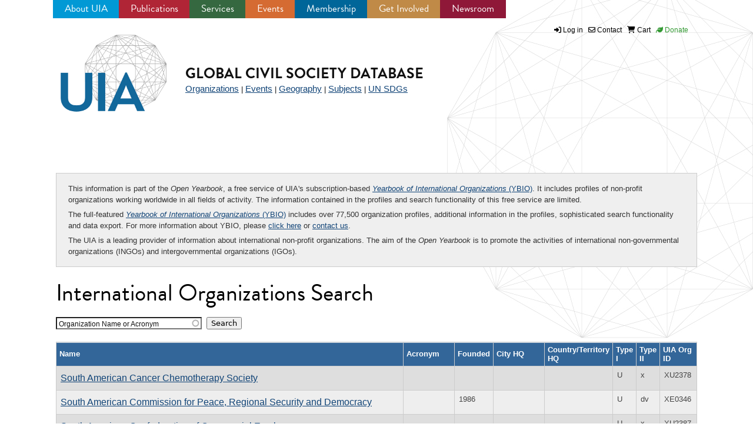

--- FILE ---
content_type: text/html; charset=utf-8
request_url: https://uia.org/ybio?wcodes=Concern&page=3044
body_size: 11174
content:
 









<!DOCTYPE html>
<!--[if IEMobile 7]><html class="iem7"  lang="en" dir="ltr"><![endif]-->
<!--[if lte IE 6]><html class="lt-ie9 lt-ie8 lt-ie7"  lang="en" dir="ltr"><![endif]-->
<!--[if (IE 7)&(!IEMobile)]><html class="lt-ie9 lt-ie8"  lang="en" dir="ltr"><![endif]-->
<!--[if IE 8]><html class="lt-ie9"  lang="en" dir="ltr"><![endif]-->
<!--[if (gte IE 9)|(gt IEMobile 7)]><!--><html  lang="en" dir="ltr"><!--<![endif]-->

<head>
  <meta charset="utf-8" />
<meta name="Generator" content="Drupal 7 (http://drupal.org)" />
<link rel="shortcut icon" href="https://uia.org/sites/all/themes/uia2013/favicon.ico" type="image/vnd.microsoft.icon" />
  <title>International Organizations Search | Union of International Associations</title>

      <meta name="MobileOptimized" content="width">
    <meta name="HandheldFriendly" content="true">
    <meta name="viewport" content="width=device-width">
    <meta http-equiv="cleartype" content="on">

  <link rel="stylesheet" href="https://uia.org/sites/uia.org/files/css/css_kShW4RPmRstZ3SpIC-ZvVGNFVAi0WEMuCnI0ZkYIaFw.css" media="all" />
<link rel="stylesheet" href="https://uia.org/sites/uia.org/files/css/css_0rdNKyAx9df4tRKovKjnVDsGvZwVuYAKO-m17AAJ1Dk.css" media="all" />
<link rel="stylesheet" href="https://uia.org/sites/uia.org/files/css/css_Og6I40ien36_Ln47XFwhhA5YdfY0WrYZfivW-eXMrpc.css" media="screen" />
<link rel="stylesheet" href="https://uia.org/sites/uia.org/files/css/css_QC2vhPwv7ksc5SwK1x8F81WgScYdK_qfHALuH0LnMpc.css" media="all" />
<link rel="stylesheet" href="https://uia.org/sites/uia.org/files/css/css_Sz0hyriwbYcTMgiEYpHCP-5JBybfe0d5_ngd_nUcjsg.css" media="all" />
<link rel="stylesheet" href="https://uia.org/sites/uia.org/files/css/css_03U1Agj3t7gPXpnJ3H6yd4PRW-h3gaC_QV9QGh7ko-w.css" media="all" />
<link rel="stylesheet" href="https://uia.org/sites/uia.org/files/css/css_KP1WqO9UmmxZT3UqlUEW_zKrYLfosahsFZwBN_y7RhM.css" media="all" />
  <script src="https://uia.org/sites/uia.org/files/js/js_YD9ro0PAqY25gGWrTki6TjRUG8TdokmmxjfqpNNfzVU.js"></script>
<script src="https://uia.org/sites/uia.org/files/js/js_4-3rlV8rPMVd8lW4fBSrhWswaSyxG3roiMfkwK5od_Y.js"></script>
<script src="https://uia.org/sites/uia.org/files/js/js_1VEFCosDwzrTj__TFwuD0EtpEYnMRCoRj1aD-M05QEM.js"></script>
<script src="https://uia.org/sites/uia.org/files/js/js_JXmXVruXra2WvsBzmx71EPy0jE0rsfNMJ29dM6HTTvs.js"></script>
<script src="https://www.google.com/jsapi"></script>
<script src="https://uia.org/sites/uia.org/files/js/js_Xpcj0su-iiiN417M6ZeZuqCDKDwLUXyMqqCS9NSI0Zg.js"></script>
<script>(function(i,s,o,g,r,a,m){i["GoogleAnalyticsObject"]=r;i[r]=i[r]||function(){(i[r].q=i[r].q||[]).push(arguments)},i[r].l=1*new Date();a=s.createElement(o),m=s.getElementsByTagName(o)[0];a.async=1;a.src=g;m.parentNode.insertBefore(a,m)})(window,document,"script","//www.google-analytics.com/analytics.js","ga");ga("create", "UA-506851-1", {"cookieDomain":"auto"});ga("set", "anonymizeIp", true);ga("send", "pageview");</script>
<script src="https://use.typekit.com/yse7wxb.js"></script>
<script>try{Typekit.load();}catch(e){}</script>
<script src="https://uia.org/sites/uia.org/files/js/js_2KlXA4Z5El1IQFVPxDN1aX5mIoMSFWGv3vwsP77K9yk.js"></script>
<script>jQuery.extend(Drupal.settings, {"basePath":"\/","pathPrefix":"","setHasJsCookie":0,"ajaxPageState":{"theme":"uia2103","theme_token":"uZ1icLLZwu6V-aroPiasR682ZAYA4pTGW8ct4IfhuE0","js":{"sites\/all\/libraries\/jquery-ui-multiselect-widget\/src\/jquery.multiselect.js":1,"sites\/all\/libraries\/jquery-ui-multiselect-widget\/src\/jquery.multiselect.filter.js":1,"sites\/all\/modules\/jquery_ui_multiselect_widget\/jquery_ui_multiselect_widget.js":1,"misc\/jquery.js":1,"misc\/jquery-extend-3.4.0.js":1,"misc\/jquery-html-prefilter-3.5.0-backport.js":1,"misc\/jquery.once.js":1,"misc\/drupal.js":1,"misc\/ui\/jquery.ui.core.min.js":1,"misc\/ui\/jquery.ui.widget.min.js":1,"sites\/all\/modules\/qtip\/library\/jquery.qtip.js":1,"sites\/all\/modules\/qtip\/js\/qtip.js":1,"sites\/all\/libraries\/FooTable\/js\/footable.js":1,"sites\/all\/modules\/contrib\/admin_menu\/admin_devel\/admin_devel.js":1,"sites\/all\/modules\/simpleads\/simpleads.js":1,"sites\/all\/modules\/simpleads\/modules\/simpleads_campaigns\/simpleads_campaigns.js":1,"sites\/all\/modules\/ubercart\/uc_file\/uc_file.js":1,"sites\/all\/libraries\/colorbox\/jquery.colorbox-min.js":1,"sites\/all\/modules\/colorbox\/js\/colorbox.js":1,"sites\/all\/modules\/colorbox\/styles\/default\/colorbox_style.js":1,"sites\/all\/modules\/colorbox\/js\/colorbox_load.js":1,"sites\/all\/modules\/colorbox\/js\/colorbox_inline.js":1,"https:\/\/www.google.com\/jsapi":1,"sites\/all\/modules\/compact_forms\/compact_forms.js":1,"misc\/autocomplete.js":1,"sites\/all\/modules\/footable\/js\/caller.js":1,"sites\/all\/modules\/better_exposed_filters\/better_exposed_filters.js":1,"sites\/all\/modules\/megamenu\/megamenu.js":1,"sites\/all\/modules\/google_analytics\/googleanalytics.js":1,"0":1,"https:\/\/use.typekit.com\/yse7wxb.js":1,"1":1,"sites\/all\/themes\/uia2013\/js\/bootstrap.min.js":1},"css":{"modules\/system\/system.base.css":1,"modules\/system\/system.menus.css":1,"modules\/system\/system.messages.css":1,"modules\/system\/system.theme.css":1,"misc\/ui\/jquery.ui.core.css":1,"misc\/ui\/jquery.ui.theme.css":1,"sites\/all\/modules\/qtip\/library\/jquery.qtip.css":1,"sites\/all\/modules\/qtip\/css\/qtip.css":1,"sites\/all\/libraries\/FooTable\/css\/footable-0.1.css":1,"modules\/book\/book.css":1,"modules\/comment\/comment.css":1,"sites\/all\/modules\/date\/date_api\/date.css":1,"sites\/all\/modules\/date\/date_popup\/themes\/datepicker.1.7.css":1,"modules\/field\/theme\/field.css":1,"sites\/all\/modules\/logintoboggan\/logintoboggan.css":1,"modules\/node\/node.css":1,"modules\/search\/search.css":1,"sites\/all\/modules\/simpleads\/simpleads.css":1,"sites\/all\/modules\/ubercart\/uc_file\/uc_file.css":1,"sites\/all\/modules\/ubercart\/uc_order\/uc_order.css":1,"sites\/all\/modules\/ubercart\/uc_product\/uc_product.css":1,"sites\/all\/modules\/uc_product_minmax\/uc_product_minmax.css":1,"sites\/all\/modules\/ubercart\/uc_store\/uc_store.css":1,"modules\/user\/user.css":1,"sites\/all\/modules\/views\/css\/views.css":1,"sites\/all\/modules\/colorbox\/styles\/default\/colorbox_style.css":1,"sites\/all\/modules\/ctools\/css\/ctools.css":1,"sites\/all\/libraries\/jquery-ui-multiselect-widget\/jquery.multiselect.css":1,"sites\/all\/libraries\/jquery-ui-multiselect-widget\/jquery.multiselect.filter.css":1,"sites\/all\/modules\/jquery_ui_multiselect_widget\/jquery_ui_multiselect_widget.css":1,"sites\/all\/modules\/panels\/css\/panels.css":1,"sites\/all\/modules\/compact_forms\/compact_forms.css":1,"sites\/all\/modules\/megamenu\/megamenu.css":1,"sites\/all\/modules\/megamenu\/megamenu-skins.css":1,"sites\/all\/themes\/uia2013\/system.menus.css":1,"sites\/all\/themes\/uia2013\/css\/normalize.css":1,"sites\/all\/themes\/uia2013\/css\/wireframes.css":1,"sites\/all\/themes\/uia2013\/css\/page-backgrounds.css":1,"sites\/all\/themes\/uia2013\/css\/tabs.css":1,"sites\/all\/themes\/uia2013\/css\/pages.css":1,"sites\/all\/themes\/uia2013\/css\/blocks.css":1,"sites\/all\/themes\/uia2013\/css\/navigation.css":1,"sites\/all\/themes\/uia2013\/css\/views-styles.css":1,"sites\/all\/themes\/uia2013\/css\/nodes.css":1,"sites\/all\/themes\/uia2013\/css\/comments.css":1,"sites\/all\/themes\/uia2013\/css\/forms.css":1,"sites\/all\/themes\/uia2013\/css\/fields.css":1,"sites\/all\/themes\/uia2013\/css\/print.css":1,"sites\/all\/themes\/uia2013\/css\/nice_menus.css":1,"sites\/all\/themes\/uia2013\/css\/common.css":1,"sites\/all\/themes\/uia2013\/css\/font-awesome.min.css":1,"sites\/all\/themes\/uia2013\/css\/buttons.css":1,"sites\/all\/themes\/uia2013\/css\/uia2013.css":1,"sites\/all\/themes\/uia2013\/css\/layout.css":1,"sites\/all\/themes\/uia2013\/css\/styles.css":1,"sites\/all\/themes\/uia2013\/css\/rdstyle.css":1,"sites\/all\/themes\/uia2013\/css\/static_style.css":1,"sites\/all\/themes\/uia2013\/css\/calendar.css":1,"sites\/all\/themes\/uia2013\/css\/pubspages.css":1,"sites\/all\/themes\/uia2013\/css\/qtip.css":1,"sites\/all\/themes\/uia2013\/css\/jquery.ui.autocomplete.css":1,"sites\/all\/themes\/uia2013\/css\/rbstyle.css":1,"sites\/all\/themes\/uia2013\/css\/jastyle.css":1,"sites\/all\/themes\/uia2013\/css\/mail.css":1,"sites\/all\/themes\/uia2013\/css\/2024.css":1,"public:\/\/fontyourface\/local_fonts\/FontAwesome-normal-normal\/stylesheet.css":1}},"colorbox":{"opacity":"0.85","current":"{current} of {total}","previous":"\u00ab Prev","next":"Next \u00bb","close":"Close","maxWidth":"98%","maxHeight":"98%","fixed":true,"mobiledetect":true,"mobiledevicewidth":"480px","file_public_path":"\/sites\/uia.org\/files","specificPagesDefaultValue":"admin*\nimagebrowser*\nimg_assist*\nimce*\nnode\/add\/*\nnode\/*\/edit\nprint\/*\nprintpdf\/*\nsystem\/ajax\nsystem\/ajax\/*"},"jquery_ui_multiselect_widget":{"module_path":"sites\/all\/modules\/jquery_ui_multiselect_widget","multiple":1,"filter":1,"subselector":"","selectedlist":"4","autoOpen":0,"header":1,"height":"300","classes":"","filter_auto_reset":0,"filter_width":"100","jquery_ui_multiselect_widget_path_match_exclude":""},"qtip":{"target_position":"right_center","tooltip_position":"left_center","show_speech_bubble_tip":1,"show_speech_bubble_tip_side":0,"speech_bubble_size":"12","show_speech_bubble_tip_solid":0,"show_shadow":1,"rounded_corners":0,"color":"ui-tooltip-blue","custom_color":"","show_event_type":"mouseenter","hide_event_type":"mouseleave","show_webform_descriptions":0,"additional_elements":""},"better_exposed_filters":{"datepicker":false,"slider":false,"settings":[],"autosubmit":false,"views":{"yearbook_working":{"displays":{"page_2":{"filters":{"name":{"required":false},"addcity_1_en":{"required":false},"addpays_1_en":{"required":false}}}}}}},"compactForms":{"forms":["user-login-form","views-exposed-form-yearbook-working-page-4","views-exposed-form-yearbook-working-page-2","views-savedsearches-save-search-form","views-exposed-form-ybio-biblio-page-1","views-exposed-form-ybio-bio-page-1","views-exposed-form-arev-cal-page-1"],"stars":0},"urlIsAjaxTrusted":{"\/ybio":true},"megamenu":{"timeout":"500","sizewait":"250","hoverwait":"400"},"googleanalytics":{"trackOutbound":1,"trackMailto":1,"trackDownload":1,"trackDownloadExtensions":"7z|aac|arc|arj|asf|asx|avi|bin|csv|doc(x|m)?|dot(x|m)?|exe|flv|gif|gz|gzip|hqx|jar|jpe?g|js|mp(2|3|4|e?g)|mov(ie)?|msi|msp|pdf|phps|png|ppt(x|m)?|pot(x|m)?|pps(x|m)?|ppam|sld(x|m)?|thmx|qtm?|ra(m|r)?|sea|sit|tar|tgz|torrent|txt|wav|wma|wmv|wpd|xls(x|m|b)?|xlt(x|m)|xlam|xml|z|zip","trackColorbox":1}});</script>
      <!--[if lt IE 9]>
    <script src="/sites/all/themes/zen/js/html5-respond.js"></script>
    <![endif]-->
    <script src="https://use.typekit.com/yse7wxb.js"></script>
      <link rel="stylesheet" href="https://cdnjs.cloudflare.com/ajax/libs/font-awesome/6.5.0/css/all.min.css">
  <script>try{Typekit.load();}catch(e){}</script>
</head>
<body class="html not-front not-logged-in no-sidebars page-ybio section-ybio page-views" >
      <p id="skip-link">
      <a href="#main-menu" class="element-invisible element-focusable">Jump to navigation</a>
    </p>
      


<div id="page" style="clear:both;margin-top: 10px;">



<div id="container">



<div id="nav-1">
    <div class="region region-navigation">
    <!-- .block -->
<div id="block-megamenu-menu-smaller2024menu" class="block block-megamenu first last odd">

      
  <ul id="megamenu-menu-smaller2024menu" class="megamenu-menu columnar megamenu-skin-minimal"><li id="megamenu-mlid-73447" class="megamenu-parent megamenu-parent-0 odd half-1 leaf-0 first menu-73447  first"><h2 class="megamenu-parent-title"><a href="/en/about" title="">About UIA</a></h2><ul class="megamenu-bin megamenu-slots-columnar"><li id="megamenu-mlid-73448" class="megamenu-slot megamenu-slot-0 odd half-1 leaf-0 first  first"><h3 class="megamenu-slot-title"><span title="" class="nolink">General Information</span></h3><ul class="megamenu-items "><li id="megamenu-mlid-73451" class="megamenu-item megamenu-item-0 odd half-1 leaf-0 first  first"><a href="/en/objectives" title="">Purpose and Objectives</a></li>
<li id="megamenu-mlid-73453" class="megamenu-item megamenu-item-1 even half-1 leaf-1 "><a href="/en/structure" title="">Structure, Secretariat and Statutes</a></li>
<li id="megamenu-mlid-131189" class="megamenu-item megamenu-item-2 odd half-1 leaf-2 "><a href="/en/relevance" title="">Activities and Relevance</a></li>
<li id="megamenu-mlid-73452" class="megamenu-item megamenu-item-3 even half-2 leaf-3 "><a href="/en/partners" title="">Partners and Institutional Status</a></li>
<li id="megamenu-mlid-131188" class="megamenu-item megamenu-item-4 odd half-2 leaf-4 last  last"><a href="/en/funding" title="">Funding</a></li>
</ul></li>
<li id="megamenu-mlid-73405" class="megamenu-slot megamenu-slot-1 even half-2 leaf-1 last  last"><h3 class="megamenu-slot-title"><span title="" class="nolink">What We Do For:</span></h3><ul class="megamenu-items "><li id="megamenu-mlid-73406" class="megamenu-item megamenu-item-0 odd half-1 leaf-0 first  first"><a href="/en/about/uia-for-associations">Associations</a></li>
<li id="megamenu-mlid-73408" class="megamenu-item megamenu-item-1 even half-1 leaf-1 "><a href="/en/about/uia-for-academics" title="">Academics and Researchers</a></li>
<li id="megamenu-mlid-73407" class="megamenu-item megamenu-item-2 odd half-2 leaf-2 last  last"><a href="/en/about/uia-for-meetingsindustry" title="">The Meetings Industry</a></li>
</ul></li>
</ul></li>
<li id="megamenu-mlid-73378" class="megamenu-parent megamenu-parent-1 even half-1 leaf-1 menu-73378 "><h2 class="megamenu-parent-title"><a href="/en/publications" title="">Publications</a></h2><ul class="megamenu-bin megamenu-slots-columnar"><li id="megamenu-mlid-73379" class="megamenu-slot megamenu-slot-0 odd half-1 leaf-0 first  first"><h3 class="megamenu-slot-title"><span title="" class="nolink">Current Publications</span></h3><ul class="megamenu-items "><li id="megamenu-mlid-73380" class="megamenu-item megamenu-item-0 odd half-1 leaf-0 first  first"><a href="/en/yearbook" title="">Yearbook of International Organizations</a></li>
<li id="megamenu-mlid-73381" class="megamenu-item megamenu-item-1 even half-1 leaf-1 "><a href="/en/calendar" title="">International Congress Calendar</a></li>
<li id="megamenu-mlid-73384" class="megamenu-item megamenu-item-2 odd half-1 leaf-2 "><a href="/publications/meetings-stats" title="">International Meetings Statistics Report</a></li>
<li id="megamenu-mlid-73385" class="megamenu-item megamenu-item-3 even half-2 leaf-3 "><a href="/publications/meetings-survey" title="">UIA Survey on International Association Meeting Issues</a></li>
<li id="megamenu-mlid-73382" class="megamenu-item megamenu-item-4 odd half-2 leaf-4 last  last"><a href="/en/encyclopedia" title="">Encyclopedia of World Problems and Human Potential</a></li>
</ul></li>
<li id="megamenu-mlid-73391" class="megamenu-slot megamenu-slot-1 even half-2 leaf-1 last  last"><h3 class="megamenu-slot-title"><span title="" class="nolink">Past Publications</span></h3><ul class="megamenu-items "><li id="megamenu-mlid-73393" class="megamenu-item megamenu-item-0 odd half-1 leaf-0 first  first"><a href="/journals" title="">Open Access Journals</a></li>
<li id="megamenu-mlid-73392" class="megamenu-item megamenu-item-1 even half-1 leaf-1 "><a href="/allpubs" title="">UIA Publications Database</a></li>
<li id="megamenu-mlid-73394" class="megamenu-item megamenu-item-2 odd half-2 leaf-2 last  last"><a href="/uia-archives" title="">UIA Archives</a></li>
</ul></li>
</ul></li>
<li id="megamenu-mlid-73395" class="megamenu-parent megamenu-parent-2 odd half-1 leaf-2 menu-73395 "><h2 class="megamenu-parent-title"><a href="/en/services" title="">Services</a></h2><ul class="megamenu-bin megamenu-slots-columnar"><li id="megamenu-mlid-73396" class="megamenu-slot megamenu-slot-0 odd half-1 leaf-0 first  first"><h3 class="megamenu-slot-title"><span title="" class="nolink">Customized Data Services</span></h3><ul class="megamenu-items "><li id="megamenu-mlid-73397" class="megamenu-item megamenu-item-0 odd half-1 leaf-0 first  first"><a href="/en/services/destinationreports" title="">City/Country Reports</a></li>
<li id="megamenu-mlid-73398" class="megamenu-item megamenu-item-1 even half-2 leaf-1 last  last"><a href="/customized?qt-customized_data_services_=1" title="">Data Extractions</a></li>
</ul></li>
<li id="megamenu-mlid-73400" class="megamenu-slot megamenu-slot-1 even half-2 leaf-1 last  last"><h3 class="megamenu-slot-title"><span title="" class="nolink">Open Research Services</span></h3><ul class="megamenu-items "><li id="megamenu-mlid-73431" class="megamenu-item megamenu-item-0 odd half-1 leaf-0 first  first"><a href="/projects/open-yearbook">Open Yearbook</a></li>
<li id="megamenu-mlid-73432" class="megamenu-item megamenu-item-1 even half-1 leaf-1 "><a href="/projects/open-calendar">Open Calendar</a></li>
<li id="megamenu-mlid-73401" class="megamenu-item megamenu-item-2 odd half-1 leaf-2 "><a href="/fraud-monitor" title="">Fraud Monitor</a></li>
<li id="megamenu-mlid-73402" class="megamenu-item megamenu-item-3 even half-1 leaf-3 "><a href="/links" title="">Link Directory</a></li>
<li id="megamenu-mlid-73403" class="megamenu-item megamenu-item-4 odd half-2 leaf-4 "><a href="/igosearch">IGO Search Engine</a></li>
<li id="megamenu-mlid-73404" class="megamenu-item megamenu-item-5 even half-2 leaf-5 "><a href="/cs-glossary" title="">Civil Society Glossary</a></li>
<li id="megamenu-mlid-73433" class="megamenu-item megamenu-item-6 odd half-2 leaf-6 last  last"><a href="/encyclopedia" title="">Encyclopedia of World Problems</a></li>
</ul></li>
</ul></li>
<li id="megamenu-mlid-73357" class="megamenu-parent megamenu-parent-3 even half-1 leaf-3 menu-73357 "><h2 class="megamenu-parent-title"><a href="/en/events" title="">Events</a></h2><ul class="megamenu-bin megamenu-slots-columnar"><li id="megamenu-mlid-73366" class="megamenu-slot megamenu-slot-0 odd half-1 leaf-0 first  first"><h3 class="megamenu-slot-title"><span title="" class="nolink">Associations Round Tables</span></h3><ul class="megamenu-items "><li id="megamenu-mlid-73411" class="megamenu-item megamenu-item-0 odd half-1 leaf-0 first  first"><a href="/roundtable/2025/eu" title="">2025 Round Table</a></li>
<li id="megamenu-mlid-277674" class="megamenu-item megamenu-item-1 even half-1 leaf-1 "><a href="/roundtable?qt-view__roundtable__page=1&amp;qt-roundtables=2#qt-roundtables" title="">Future Round Tables</a></li>
<li id="megamenu-mlid-73368" class="megamenu-item megamenu-item-2 odd half-2 leaf-2 "><a href="/roundtable?qt-view__roundtable__page=1&amp;qt-roundtables=0#qt-roundtables" title="">Past Round Tables</a></li>
<li id="megamenu-mlid-131196" class="megamenu-item megamenu-item-3 even half-2 leaf-3 last  last"><a href="/services/ads-sponsorship?qt-ads_sponsorship=0#qt-ads_sponsorship" title="">Sponsorship Opportunities</a></li>
</ul></li>
<li id="megamenu-mlid-131190" class="megamenu-slot megamenu-slot-1 even half-2 leaf-1 last  last"><h3 class="megamenu-slot-title"><span title="" class="nolink">Other Events</span></h3><ul class="megamenu-items "><li id="megamenu-mlid-131194" class="megamenu-item megamenu-item-0 odd half-1 leaf-0 first  first"><a href="/en/masterclasses" title="">Online Masterclasses</a></li>
<li id="megamenu-mlid-131195" class="megamenu-item megamenu-item-1 even half-2 leaf-1 last  last"><a href="/en/115years" title="">115 Years of UIA</a></li>
</ul></li>
</ul></li>
<li id="megamenu-mlid-73439" class="megamenu-parent megamenu-parent-4 odd half-2 leaf-4 menu-73439 "><h2 class="megamenu-parent-title"><a href="/en/membership" title="">Membership</a></h2><ul class="megamenu-bin megamenu-slots-columnar"><li id="megamenu-mlid-73426" class="megamenu-slot megamenu-slot-0 odd half-1 leaf-0 first  first"><h3 class="megamenu-slot-title"><span title="" class="nolink">UIA Membership</span></h3><ul class="megamenu-items "><li id="megamenu-mlid-73445" class="megamenu-item megamenu-item-0 odd half-1 leaf-0 first  first"><a href="/en/activemembers" title="">Active Membership</a></li>
<li id="megamenu-mlid-73446" class="megamenu-item megamenu-item-1 even half-1 leaf-1 "><a href="/en/membership/activelist" title="">– Current Active Members</a></li>
<li id="megamenu-mlid-73440" class="megamenu-item megamenu-item-2 odd half-1 leaf-2 "><a href="/en/associatemembers" title="">Associate Membership</a></li>
<li id="megamenu-mlid-73441" class="megamenu-item megamenu-item-3 even half-2 leaf-3 "><a href="/en/membership/associate/categories" title="">– Associate Membership Categories and Benefits</a></li>
<li id="megamenu-mlid-131208" class="megamenu-item megamenu-item-4 odd half-2 leaf-4 "><a href="/amsdir-name" title="">– Current Premium, Standard and Starter Associate Members</a></li>
<li id="megamenu-mlid-340750" class="megamenu-item megamenu-item-5 even half-2 leaf-5 last  last"><a href="/en/membership/orglist" title="">– Current Organization Associate Members and Supporters</a></li>
</ul></li>
<li id="megamenu-mlid-73465" class="megamenu-slot megamenu-slot-1 even half-2 leaf-1 last  last"><h3 class="megamenu-slot-title"><span title="" class="nolink">Become a Member</span></h3><ul class="megamenu-items "><li id="megamenu-mlid-73442" class="megamenu-item megamenu-item-0 odd half-1 leaf-0 first  first"><a href="/en/membership/associateapplication" title="">Apply for Premium, Standard or Starter Associate Membership</a></li>
<li id="megamenu-mlid-73444" class="megamenu-item megamenu-item-1 even half-1 leaf-1 "><a href="/en/membership/organization" title="">Join as an Organization</a></li>
<li id="megamenu-mlid-73443" class="megamenu-item megamenu-item-2 odd half-2 leaf-2 last  last"><a href="/en/membership/supporter" title="">Become UIA Supporter</a></li>
</ul></li>
</ul></li>
<li id="megamenu-mlid-73467" class="megamenu-parent megamenu-parent-5 even half-2 leaf-5 menu-73467 "><h2 class="megamenu-parent-title"><a href="/en/getinvolved" title="">Get Involved</a></h2><ul class="megamenu-bin megamenu-slots-columnar"><li id="megamenu-mlid-73425" class="megamenu-slot megamenu-slot-0 odd half-1 leaf-0 first  first"><h3 class="megamenu-slot-title"><span title="" class="nolink">Sponsorship &amp; Advertising</span></h3><ul class="megamenu-items "><li id="megamenu-mlid-73428" class="megamenu-item megamenu-item-0 odd half-1 leaf-0 first  first"><a href="/services/ads-sponsorship?qt-ads_sponsorship=0#qt-ads_sponsorship" title="">Round Table Sponsorship</a></li>
<li id="megamenu-mlid-73427" class="megamenu-item megamenu-item-1 even half-1 leaf-1 "><a href="/publications/meetings-survey" title="">Survey on International Meetings Issues</a></li>
<li id="megamenu-mlid-73421" class="megamenu-item megamenu-item-2 odd half-1 leaf-2 "><a href="/services/ads-sponsorship?qt-ads_sponsorship=1#qt-ads_sponsorship" title="">Online Advertising</a></li>
<li id="megamenu-mlid-73422" class="megamenu-item megamenu-item-3 even half-2 leaf-3 "><a href="/services/ads-sponsorship?qt-ads_sponsorship=3#qt-ads_sponsorship" title="">Advertising in UIA Newsletter</a></li>
<li id="megamenu-mlid-73423" class="megamenu-item megamenu-item-4 odd half-2 leaf-4 last  last"><a href="/services/ads-sponsorship?qt-ads_sponsorship=2#qt-ads_sponsorship" title="">Advertising in UIA Associations Mailing</a></li>
</ul></li>
<li id="megamenu-mlid-73420" class="megamenu-slot megamenu-slot-1 even half-2 leaf-1 last  last"><h3 class="megamenu-slot-title"><span title="" class="nolink">Learning &amp; Support</span></h3><ul class="megamenu-items "><li id="megamenu-mlid-131204" class="megamenu-item megamenu-item-0 odd half-1 leaf-0 first  first"><a href="/en/roundtable" title="">Round Tables</a></li>
<li id="megamenu-mlid-131205" class="megamenu-item megamenu-item-1 even half-1 leaf-1 "><a href="/en/masterclasses" title="">Online Masterclasses</a></li>
<li id="megamenu-mlid-131207" class="megamenu-item megamenu-item-2 odd half-2 leaf-2 "><a href="/en/membership/organization" title="">Join UIA as an Organization</a></li>
<li id="megamenu-mlid-131206" class="megamenu-item megamenu-item-3 even half-2 leaf-3 last  last"><a href="/en/membership/supporter" title="">Become a UIA Supporter</a></li>
</ul></li>
</ul></li>
<li id="megamenu-mlid-340751" class="megamenu-parent megamenu-parent-6 odd half-2 leaf-6 last menu-340751  last"><h2 class="megamenu-parent-title"><a href="/news" title="">Newsroom</a></h2><ul class="megamenu-bin megamenu-slots-columnar"><li id="megamenu-mlid-73435" class="megamenu-slot megamenu-slot-0 odd half-1 leaf-0 first  first"><h3 class="megamenu-slot-title"><span title="" class="nolink">News &amp; Updates</span></h3><ul class="megamenu-items "><li id="megamenu-mlid-340752" class="megamenu-item megamenu-item-0 odd half-1 leaf-0 first  first"><a href="/news" title="">UIA News &amp; Press Releases</a></li>
<li id="megamenu-mlid-131200" class="megamenu-item megamenu-item-1 even half-2 leaf-1 last  last"><a href="/newsletter" title="">World of Associations Newsletter</a></li>
</ul></li>
<li id="megamenu-mlid-73430" class="megamenu-slot megamenu-slot-1 even half-2 leaf-1 last  last"><h3 class="megamenu-slot-title"><span title="" class="nolink">Info &amp; Resources</span></h3><ul class="megamenu-items "><li id="megamenu-mlid-131199" class="megamenu-item megamenu-item-0 odd half-1 leaf-0 first  first"><a href="/identity/infosheets" title="">UIA info sheets</a></li>
<li id="megamenu-mlid-131197" class="megamenu-item megamenu-item-1 even half-2 leaf-1 last  last"><a href="/identity/logo" title="">UIA logos</a></li>
</ul></li>
</ul></li>
</ul>
</div><!-- /.block -->
  </div>
 

</div>


<div id="utility-bar">

<nav id="secondary-menu" role="navigation">

	<a href="/user/login"><i class="icon-signin"></i></a> <a href="/user/login">Log in</a> &nbsp; <a href="/contact-uia"><i class="icon-envelope"></i> Contact</a> &nbsp; <a href="/cart"><i class="icon-shopping-cart"></i> Cart</a> 
	</a> &nbsp; <a href="/en/membership/supporter" class="donate"><i class="icon-leaf"></i> Donate</a>
</nav>
</div> 
 

	  <header id="header" role="banner" style="margin-top:1px !important;">
    <!--      <a href="/" title="Home" rel="home" id="logo"><img src="https://uia.org/sites/all/themes/uia2013/images/design/uia_logo14.png" alt="Home" /></a>-->
        
 <div id="logoleft2024"><a href="/" title="Union of International Associations"  class="uialogo">UIA</a></div>

         <hgroup id="name-and-slogan">
        
	          <h1 id="site-name"> 
            <a href="/ybio/" title="Home" rel="home" id="homelink">Global Civil Society Database</a></h1>
	        <div id="ybio-vols"><a href="/ybio/">Organizations</a> | <a href="/icco/">Events</a> | <a href="/data/geo/">Geography</a> | <a href="/data/subject/">Subjects</a> | <a href="/s/sdg/en/">UN SDGs</a>  </div> 
          






        <div id="uiashort"><a href="/"><span>Open Yearbook</span></a></div>

      
          </hgroup><!-- /#name-and-slogan -->
  
  			<div id="barcontainer">
						</div>
	
</header>





 <!--       <div id="logoleftsm">
        <a href="/" title="Home" rel="home"><img src="/sites/all/themes/uia2012/images/design/uialogosmall.png" alt="Home" /></a>
  	        <div id="name-and-slogan">
                        <h1 id="site-name-inner">
                <a href="/" title="Home" rel="home">Union of International Associations</a>
              </h1>
                  </div><!-- /#name-and-slogan --*>
        	
  	</div>  
      
       	 
  -->
  <div id="main">
  
 <!-- <div style="width:250px;float: left;">
  This is the sidebar
  </div> -->

    <div id="content" class="column" role="main" style="float:left;">
    
    

    
 
      
<!--<h1 class="title" id="page-title">Current &amp; Upcoming Meetings</h1>      -->


  


		
  <div class="opentext" style="background:#EFEFEF;margin:0px 0px 20px 0px;padding:10px 20px;color:#222;font-size:12px;border:1px solid #CCC;">
  
  	<p>This information is part of the <em>Open Yearbook</em>, a free service of UIA's subscription-based <a href="http://www.uia.org/yearbook"><em>Yearbook of International Organizations</em> (YBIO)</a>. It includes  profiles of non-profit organizations working worldwide in all fields of activity. The information contained in the profiles and search functionality of this free service are limited.</p> 

  	<p>The full-featured <a href="http://www.uia.org/yearbook"><em>Yearbook of International Organizations</em> (YBIO)</a> includes over 77,500 organization profiles, additional information in the profiles, sophisticated search functionality and data export. For more information about YBIO, please <a href="http://www.uia.org/yearbook">click here</a> or <a href="http://www.uia.org/contact-uia">contact us</a>.</p>

  	<p>The UIA is a leading provider of information about international non-profit organizations. The aim of the <em>Open Yearbook</em> is to promote the activities of international non-governmental organizations (INGOs) and intergovernmental organizations (IGOs).</p>

  </div>			<h1 class="title" id="page-title">International Organizations Search</h1>
		    
  
    
  
 
  				
			  <div class="region region-ybioblocks">
    <!-- .block -->
<div id="block-views-exp-yearbook-working-page-4" class="block block-views first last odd">

      
  <form action="/ybio" method="get" id="views-exposed-form-yearbook-working-page-4" accept-charset="UTF-8"><div>
<div class="views-exposed-form">
  <div class="views-exposed-widgets clearfix">
  
  


      <div id="edit-name-wrapper" class="views-exposed-widget views-widget-filter-combine" style="width:230px !important;">
						        	
          <label for="edit-name">
            Organization Name or Acronym 	          </label>
         	
                <div class="views-widget">
          <div class="form-item form-type-textfield form-item-name">
 <input class="form-autocomplete form-text form-autocomplete" type="text" id="edit-name" name="name" value="" size="30" maxlength="128" /><input type="hidden" id="edit-name-autocomplete" value="https://uia.org/index.php?q=org_xml" disabled="disabled" class="autocomplete" />
</div>
        </div>
        
      </div>

	
    

                <div class="views-exposed-widget views-submit-button" style="margin-top:-15px;">
		
      <input type="submit" id="edit-submit-yearbook-working" value="Search" class="form-submit" />    </div>
      </div>
</div>
</div></form>
</div><!-- /.block -->
  </div>
			  
	    
  
  


<div class="view view-yearbook-working view-id-yearbook_working view-display-id-page_2 view-dom-id-e25ea29ce19aeb38228250558ea07ad1">
        
      <div class="view-filters">
      <form action="/ybio" method="get" id="views-exposed-form-yearbook-working-page-2" accept-charset="UTF-8"><div>
<div class="views-exposed-form">
  <div class="views-exposed-widgets clearfix">
  
  


      <div id="edit-name-wrapper" class="views-exposed-widget views-widget-filter-combine" style="width:230px !important;">
						        	
          <label for="edit-name">
            Organisation Name or Acronym 	          </label>
         	
                <div class="views-widget">
          <div class="form-item form-type-textfield form-item-name">
 <input class="form-autocomplete form-text form-autocomplete" type="text" id="edit-name" name="name" value="" size="30" maxlength="128" /><input type="hidden" id="edit-name-autocomplete" value="https://uia.org/index.php?q=org_xml" disabled="disabled" class="autocomplete" />
</div>
        </div>
        
      </div>

	
    	<div id="orgsearchform_left" style="width:310px !important;float;left;clear:left;">



      <div id="edit-addcity-1-en-wrapper" class="views-exposed-widget views-widget-filter-combine_1" style="width:230px !important;">
		<h6 class="filterlabel2" style="margin-top:0px;">General Org Information</h6>				         	
                <div class="views-widget">
          <div class="form-item form-type-textfield form-item-addcity-1-en">
 <input type="text" id="edit-addcity-1-en" name="addcity_1_en" value="" size="30" maxlength="128" class="form-text" />
</div>
        </div>
        
      </div>

	
    	<div style="display:none !important;">



      <div id="edit-addpays-1-en-wrapper" class="views-exposed-widget views-widget-filter-combine_2" style="width:230px !important;">
						         	
                <div class="views-widget">
          <div class="form-item form-type-textfield form-item-addpays-1-en">
 <input type="text" id="edit-addpays-1-en" name="addpays_1_en" value="" size="30" maxlength="128" class="form-text" />
</div>
        </div>
        
      </div>

			<div style="clear:both;">&nbsp;</div>
			</div>
		
    

                <div class="views-exposed-widget views-submit-button" style="margin-top:-15px;">
		
      <input type="submit" id="edit-submit-yearbook-working" value="Search" class="form-submit" />    </div>
      </div>
</div>
</div></form>    </div>
  
      <div class="view-content">
      <table class="views-table cols-8 footable" >
        <thead>
      <tr>
                  <th class="views-field views-field-name-en" >
            Name          </th>
                  <th data-hide="phone,tablet" class="views-field views-field-abbr-en" >
            Acronym          </th>
                  <th data-hide="phone,tablet" class="views-field views-field-birthyear" >
            Founded          </th>
                  <th data-hide="phone,tablet" class="views-field views-field-addcity-1-en" >
            City HQ          </th>
                  <th data-hide="phone,tablet" class="views-field views-field-addpays-1-en" >
            Country/Territory HQ          </th>
                  <th data-hide="phone,tablet" class="views-field views-field-type1" >
            Type I          </th>
                  <th data-hide="phone,tablet" class="views-field views-field-type2" >
            Type II          </th>
                  <th data-hide="phone,tablet" class="views-field views-field-arevid" >
            UIA Org ID          </th>
              </tr>
    </thead>
    <tbody>
          <tr class="odd views-row-first">
                  <td class="views-field views-field-name-en orgtitle" >
            <h3><a href="https://uia.org/s/or/en/1100015649">South American Cancer Chemotherapy Society</a> 
</h3>          </td>
                  <td class="views-field views-field-abbr-en" >
                      </td>
                  <td class="views-field views-field-birthyear" >
                      </td>
                  <td class="views-field views-field-addcity-1-en" >
             
          </td>
                  <td class="views-field views-field-addpays-1-en" >
                      </td>
                  <td class="views-field views-field-type1" >
            U          </td>
                  <td class="views-field views-field-type2" >
            x          </td>
                  <td class="views-field views-field-arevid" >
            XU2378          </td>
              </tr>
          <tr class="even">
                  <td class="views-field views-field-name-en orgtitle" >
            <h3><a href="https://uia.org/s/or/en/1100022521">South American Commission for Peace, Regional Security and Democracy</a> 
</h3>          </td>
                  <td class="views-field views-field-abbr-en" >
                      </td>
                  <td class="views-field views-field-birthyear" >
            1986          </td>
                  <td class="views-field views-field-addcity-1-en" >
             
          </td>
                  <td class="views-field views-field-addpays-1-en" >
                      </td>
                  <td class="views-field views-field-type1" >
            U          </td>
                  <td class="views-field views-field-type2" >
            dv          </td>
                  <td class="views-field views-field-arevid" >
            XE0346          </td>
              </tr>
          <tr class="odd">
                  <td class="views-field views-field-name-en orgtitle" >
            <h3><a href="https://uia.org/s/or/en/1100046032">South American Confederation of Commercial Employees</a> 
</h3>          </td>
                  <td class="views-field views-field-abbr-en" >
                      </td>
                  <td class="views-field views-field-birthyear" >
                      </td>
                  <td class="views-field views-field-addcity-1-en" >
             
          </td>
                  <td class="views-field views-field-addpays-1-en" >
                      </td>
                  <td class="views-field views-field-type1" >
            U          </td>
                  <td class="views-field views-field-type2" >
            x          </td>
                  <td class="views-field views-field-arevid" >
            XU2387          </td>
              </tr>
          <tr class="even">
                  <td class="views-field views-field-name-en orgtitle" >
            <h3><a href="https://uia.org/s/or/en/1100004603">South American Conference on Religion and Ecology</a> 
</h3>          </td>
                  <td class="views-field views-field-abbr-en" >
            SACRE          </td>
                  <td class="views-field views-field-birthyear" >
                      </td>
                  <td class="views-field views-field-addcity-1-en" >
            Burke VA 
          </td>
                  <td class="views-field views-field-addpays-1-en" >
            USA          </td>
                  <td class="views-field views-field-type1" >
            U          </td>
                  <td class="views-field views-field-type2" >
            cx          </td>
                  <td class="views-field views-field-arevid" >
            XN2074          </td>
              </tr>
          <tr class="odd">
                  <td class="views-field views-field-name-en orgtitle" >
            <h3><a href="https://uia.org/s/or/en/1100000717">South American Explorers</a> 
</h3>          </td>
                  <td class="views-field views-field-abbr-en" >
            SAE          </td>
                  <td class="views-field views-field-birthyear" >
            1989          </td>
                  <td class="views-field views-field-addcity-1-en" >
            Ithaca NY 
          </td>
                  <td class="views-field views-field-addpays-1-en" >
            USA          </td>
                  <td class="views-field views-field-type1" >
            U          </td>
                  <td class="views-field views-field-type2" >
            d          </td>
                  <td class="views-field views-field-arevid" >
            XN2461          </td>
              </tr>
          <tr class="even">
                  <td class="views-field views-field-name-en orgtitle" >
            <h3><a href="https://uia.org/s/or/en/1100049820">South American Farm Mechanization Training Centre</a> 
</h3>          </td>
                  <td class="views-field views-field-abbr-en" >
                      </td>
                  <td class="views-field views-field-birthyear" >
                      </td>
                  <td class="views-field views-field-addcity-1-en" >
             
          </td>
                  <td class="views-field views-field-addpays-1-en" >
                      </td>
                  <td class="views-field views-field-type1" >
            U          </td>
                  <td class="views-field views-field-type2" >
            x          </td>
                  <td class="views-field views-field-arevid" >
            XU2417          </td>
              </tr>
          <tr class="odd">
                  <td class="views-field views-field-name-en orgtitle" >
            <h3><a href="https://uia.org/s/or/en/1100050427">South American Federation of Progressive Congregations</a> 
</h3>          </td>
                  <td class="views-field views-field-abbr-en" >
                      </td>
                  <td class="views-field views-field-birthyear" >
                      </td>
                  <td class="views-field views-field-addcity-1-en" >
             
          </td>
                  <td class="views-field views-field-addpays-1-en" >
                      </td>
                  <td class="views-field views-field-type1" >
            U          </td>
                  <td class="views-field views-field-type2" >
            d          </td>
                  <td class="views-field views-field-arevid" >
            XE2144          </td>
              </tr>
          <tr class="even">
                  <td class="views-field views-field-name-en orgtitle" >
            <h3><a href="https://uia.org/s/or/en/1100020027">South American Free Trade Area</a> 
</h3>          </td>
                  <td class="views-field views-field-abbr-en" >
            SAFTA          </td>
                  <td class="views-field views-field-birthyear" >
            1994          </td>
                  <td class="views-field views-field-addcity-1-en" >
             
          </td>
                  <td class="views-field views-field-addpays-1-en" >
                      </td>
                  <td class="views-field views-field-type1" >
            U          </td>
                  <td class="views-field views-field-type2" >
            dgpt          </td>
                  <td class="views-field views-field-arevid" >
            XJ2881          </td>
              </tr>
          <tr class="odd">
                  <td class="views-field views-field-name-en orgtitle" >
            <h3><a href="https://uia.org/s/or/en/1100059100">South American Geological Institute</a> 
</h3>          </td>
                  <td class="views-field views-field-abbr-en" >
                      </td>
                  <td class="views-field views-field-birthyear" >
                      </td>
                  <td class="views-field views-field-addcity-1-en" >
             
          </td>
                  <td class="views-field views-field-addpays-1-en" >
                      </td>
                  <td class="views-field views-field-type1" >
            U          </td>
                  <td class="views-field views-field-type2" >
            jx          </td>
                  <td class="views-field views-field-arevid" >
            XU2731          </td>
              </tr>
          <tr class="even">
                  <td class="views-field views-field-name-en orgtitle" >
            <h3><a href="https://uia.org/s/or/en/1100066559">South American Information Centre on Drug Dependence</a> 
</h3>          </td>
                  <td class="views-field views-field-abbr-en" >
                      </td>
                  <td class="views-field views-field-birthyear" >
            1980          </td>
                  <td class="views-field views-field-addcity-1-en" >
             
          </td>
                  <td class="views-field views-field-addpays-1-en" >
                      </td>
                  <td class="views-field views-field-type1" >
            U          </td>
                  <td class="views-field views-field-type2" >
            d          </td>
                  <td class="views-field views-field-arevid" >
            XG5969          </td>
              </tr>
          <tr class="odd">
                  <td class="views-field views-field-name-en orgtitle" >
            <h3><a href="https://uia.org/s/or/en/1100019126">South American Platform for Human Rights, Democracy and Development</a> 
</h3>          </td>
                  <td class="views-field views-field-abbr-en" >
                      </td>
                  <td class="views-field views-field-birthyear" >
            1985          </td>
                  <td class="views-field views-field-addcity-1-en" >
            Lima 
          </td>
                  <td class="views-field views-field-addpays-1-en" >
            Peru          </td>
                  <td class="views-field views-field-type1" >
            U          </td>
                  <td class="views-field views-field-type2" >
            x          </td>
                  <td class="views-field views-field-arevid" >
            XG9043          </td>
              </tr>
          <tr class="even">
                  <td class="views-field views-field-name-en orgtitle" >
            <h3><a href="https://uia.org/s/or/en/1100066244">South American Surfing League</a> 
</h3>          </td>
                  <td class="views-field views-field-abbr-en" >
                      </td>
                  <td class="views-field views-field-birthyear" >
                      </td>
                  <td class="views-field views-field-addcity-1-en" >
             
          </td>
                  <td class="views-field views-field-addpays-1-en" >
                      </td>
                  <td class="views-field views-field-type1" >
            U          </td>
                  <td class="views-field views-field-type2" >
            d          </td>
                  <td class="views-field views-field-arevid" >
            XU0360          </td>
              </tr>
          <tr class="odd">
                  <td class="views-field views-field-name-en orgtitle" >
            <h3><a href="https://uia.org/s/or/en/1100002672">South American Transpersonal Association</a> 
</h3>          </td>
                  <td class="views-field views-field-abbr-en" >
                      </td>
                  <td class="views-field views-field-birthyear" >
                      </td>
                  <td class="views-field views-field-addcity-1-en" >
             
          </td>
                  <td class="views-field views-field-addpays-1-en" >
                      </td>
                  <td class="views-field views-field-type1" >
            U          </td>
                  <td class="views-field views-field-type2" >
            x          </td>
                  <td class="views-field views-field-arevid" >
            XJ5395          </td>
              </tr>
          <tr class="even">
                  <td class="views-field views-field-name-en orgtitle" >
            <h3><a href="https://uia.org/s/or/en/1100040173">South American Travel Organization</a> 
</h3>          </td>
                  <td class="views-field views-field-abbr-en" >
            SATO          </td>
                  <td class="views-field views-field-birthyear" >
            1963          </td>
                  <td class="views-field views-field-addcity-1-en" >
             
          </td>
                  <td class="views-field views-field-addpays-1-en" >
                      </td>
                  <td class="views-field views-field-type1" >
            U          </td>
                  <td class="views-field views-field-type2" >
            d          </td>
                  <td class="views-field views-field-arevid" >
            XE4983          </td>
              </tr>
          <tr class="odd">
                  <td class="views-field views-field-name-en orgtitle" >
            <h3><a href="https://uia.org/s/or/en/1100041440">South and Central Asian Medicinal and Aromatic Plants Network</a> 
</h3>          </td>
                  <td class="views-field views-field-abbr-en" >
            SCAMAP          </td>
                  <td class="views-field views-field-birthyear" >
            1979          </td>
                  <td class="views-field views-field-addcity-1-en" >
             
          </td>
                  <td class="views-field views-field-addpays-1-en" >
                      </td>
                  <td class="views-field views-field-type1" >
            U          </td>
                  <td class="views-field views-field-type2" >
            dg          </td>
                  <td class="views-field views-field-arevid" >
            XF0537          </td>
              </tr>
          <tr class="even">
                  <td class="views-field views-field-name-en orgtitle" >
            <h3><a href="https://uia.org/s/or/en/1100024389">South and Southeast Asia Network for Environmental Education</a> 
</h3>          </td>
                  <td class="views-field views-field-abbr-en" >
            SASEANEE          </td>
                  <td class="views-field views-field-birthyear" >
            1993          </td>
                  <td class="views-field views-field-addcity-1-en" >
            Ahmedabad 
          </td>
                  <td class="views-field views-field-addpays-1-en" >
            India          </td>
                  <td class="views-field views-field-type1" >
            U          </td>
                  <td class="views-field views-field-type2" >
            x          </td>
                  <td class="views-field views-field-arevid" >
            XF2726          </td>
              </tr>
          <tr class="odd">
                  <td class="views-field views-field-name-en orgtitle" >
            <h3><a href="https://uia.org/s/or/en/1100026824">South Asia Breeders Organization</a> 
</h3>          </td>
                  <td class="views-field views-field-abbr-en" >
            SABRO          </td>
                  <td class="views-field views-field-birthyear" >
                      </td>
                  <td class="views-field views-field-addcity-1-en" >
             
          </td>
                  <td class="views-field views-field-addpays-1-en" >
                      </td>
                  <td class="views-field views-field-type1" >
            U          </td>
                  <td class="views-field views-field-type2" >
            s          </td>
                  <td class="views-field views-field-arevid" >
            XU0444          </td>
              </tr>
          <tr class="even">
                  <td class="views-field views-field-name-en orgtitle" >
            <h3><a href="https://uia.org/s/or/en/1100003014">South Asia Business Association</a> 
</h3>          </td>
                  <td class="views-field views-field-abbr-en" >
            SABA          </td>
                  <td class="views-field views-field-birthyear" >
                      </td>
                  <td class="views-field views-field-addcity-1-en" >
            New York NY 
          </td>
                  <td class="views-field views-field-addpays-1-en" >
            USA          </td>
                  <td class="views-field views-field-type1" >
            U          </td>
                  <td class="views-field views-field-type2" >
            x          </td>
                  <td class="views-field views-field-arevid" >
            XN7671          </td>
              </tr>
          <tr class="odd">
                  <td class="views-field views-field-name-en orgtitle" >
            <h3><a href="https://uia.org/s/or/en/1100034155">South Asia Coalition of Legal Aid</a> 
</h3>          </td>
                  <td class="views-field views-field-abbr-en" >
            SACOLA          </td>
                  <td class="views-field views-field-birthyear" >
                      </td>
                  <td class="views-field views-field-addcity-1-en" >
            Kathmandu 
          </td>
                  <td class="views-field views-field-addpays-1-en" >
            Nepal          </td>
                  <td class="views-field views-field-type1" >
            U          </td>
                  <td class="views-field views-field-type2" >
            x          </td>
                  <td class="views-field views-field-arevid" >
            XF3245          </td>
              </tr>
          <tr class="even">
                  <td class="views-field views-field-name-en orgtitle" >
            <h3><a href="https://uia.org/s/or/en/1100019771">South Asia Human Development Forum</a> 
</h3>          </td>
                  <td class="views-field views-field-abbr-en" >
            SAHDF          </td>
                  <td class="views-field views-field-birthyear" >
            2002          </td>
                  <td class="views-field views-field-addcity-1-en" >
            Kathmandu 
          </td>
                  <td class="views-field views-field-addpays-1-en" >
            Nepal          </td>
                  <td class="views-field views-field-type1" >
            U          </td>
                  <td class="views-field views-field-type2" >
            x          </td>
                  <td class="views-field views-field-arevid" >
            XF6733          </td>
              </tr>
          <tr class="odd">
                  <td class="views-field views-field-name-en orgtitle" >
            <h3><a href="https://uia.org/s/or/en/1100011138">South Asia Human Rights Action Programme</a> 
</h3>          </td>
                  <td class="views-field views-field-abbr-en" >
                      </td>
                  <td class="views-field views-field-birthyear" >
                      </td>
                  <td class="views-field views-field-addcity-1-en" >
            Colombo 
          </td>
                  <td class="views-field views-field-addpays-1-en" >
            Sri Lanka          </td>
                  <td class="views-field views-field-type1" >
            U          </td>
                  <td class="views-field views-field-type2" >
            x          </td>
                  <td class="views-field views-field-arevid" >
            XG2623          </td>
              </tr>
          <tr class="even">
                  <td class="views-field views-field-name-en orgtitle" >
            <h3><a href="https://uia.org/s/or/en/1100021471">South Asia Network for River Basin Organizations</a> 
</h3>          </td>
                  <td class="views-field views-field-abbr-en" >
            SASNET-RBO          </td>
                  <td class="views-field views-field-birthyear" >
                      </td>
                  <td class="views-field views-field-addcity-1-en" >
            Colombo 
          </td>
                  <td class="views-field views-field-addpays-1-en" >
            Sri Lanka          </td>
                  <td class="views-field views-field-type1" >
            U          </td>
                  <td class="views-field views-field-type2" >
            gx          </td>
                  <td class="views-field views-field-arevid" >
            XJ2131          </td>
              </tr>
          <tr class="odd">
                  <td class="views-field views-field-name-en orgtitle" >
            <h3><a href="https://uia.org/s/or/en/1100020495">South Asia Network of Microfinance Initiatives</a> 
</h3>          </td>
                  <td class="views-field views-field-abbr-en" >
            SANMFI          </td>
                  <td class="views-field views-field-birthyear" >
            1997          </td>
                  <td class="views-field views-field-addcity-1-en" >
             
          </td>
                  <td class="views-field views-field-addpays-1-en" >
                      </td>
                  <td class="views-field views-field-type1" >
            U          </td>
                  <td class="views-field views-field-type2" >
            x          </td>
                  <td class="views-field views-field-arevid" >
            XF6142          </td>
              </tr>
          <tr class="even">
                  <td class="views-field views-field-name-en orgtitle" >
            <h3><a href="https://uia.org/s/or/en/1100056268">South Asia Network on Food, Ecology and Culture</a> 
</h3>          </td>
                  <td class="views-field views-field-abbr-en" >
            SANFEC          </td>
                  <td class="views-field views-field-birthyear" >
                      </td>
                  <td class="views-field views-field-addcity-1-en" >
             
          </td>
                  <td class="views-field views-field-addpays-1-en" >
                      </td>
                  <td class="views-field views-field-type1" >
            U          </td>
                  <td class="views-field views-field-type2" >
            d          </td>
                  <td class="views-field views-field-arevid" >
            XM1335          </td>
              </tr>
          <tr class="odd views-row-last">
                  <td class="views-field views-field-name-en orgtitle" >
            <h3><a href="https://uia.org/s/or/en/1100029852">South Asia Partnership International</a> 
</h3>          </td>
                  <td class="views-field views-field-abbr-en" >
            SAP International          </td>
                  <td class="views-field views-field-birthyear" >
            1995          </td>
                  <td class="views-field views-field-addcity-1-en" >
             
          </td>
                  <td class="views-field views-field-addpays-1-en" >
                      </td>
                  <td class="views-field views-field-type1" >
            U          </td>
                  <td class="views-field views-field-type2" >
            dy          </td>
                  <td class="views-field views-field-arevid" >
            XF0325          </td>
              </tr>
      </tbody>
</table>
    </div>
  
      <h2 class="element-invisible">Pages</h2><div class="item-list"><ul class="pager"><li class="pager-first first"><a title="Go to first page" href="/ybio?wcodes=Concern">« first</a></li>
<li class="pager-previous"><a title="Go to previous page" href="/ybio?wcodes=Concern&amp;page=3043">‹ previous</a></li>
<li class="pager-ellipsis">…</li>
<li class="pager-item"><a title="Go to page 3041" href="/ybio?wcodes=Concern&amp;page=3040">3041</a></li>
<li class="pager-item"><a title="Go to page 3042" href="/ybio?wcodes=Concern&amp;page=3041">3042</a></li>
<li class="pager-item"><a title="Go to page 3043" href="/ybio?wcodes=Concern&amp;page=3042">3043</a></li>
<li class="pager-item"><a title="Go to page 3044" href="/ybio?wcodes=Concern&amp;page=3043">3044</a></li>
<li class="pager-current">3045</li>
<li class="pager-item"><a title="Go to page 3046" href="/ybio?wcodes=Concern&amp;page=3045">3046</a></li>
<li class="pager-item"><a title="Go to page 3047" href="/ybio?wcodes=Concern&amp;page=3046">3047</a></li>
<li class="pager-item"><a title="Go to page 3048" href="/ybio?wcodes=Concern&amp;page=3047">3048</a></li>
<li class="pager-item"><a title="Go to page 3049" href="/ybio?wcodes=Concern&amp;page=3048">3049</a></li>
<li class="pager-ellipsis">…</li>
<li class="pager-next"><a title="Go to next page" href="/ybio?wcodes=Concern&amp;page=3045">next ›</a></li>
<li class="pager-last last"><a title="Go to last page" href="/ybio?wcodes=Concern&amp;page=3164">last »</a></li>
</ul></div>  
  
  
      <div class="view-footer" style="float:left;">
      Displaying 76101 - 76125 of 79101 international organizations.    </div>
  
  <div style="float:right;width:250px;text-align:left;clear:right;margin-top:10px;"><a class="btn btw-med" href="http://www.uia.org/node/add/new-org-submission" target="_blank"><i class="icon-th-list"></i> Add A New Organization</a></div>





</div>   
  
  
  
  
  
      	  
<div style="clear:both;color:#999;margin-top:20px !important;line-height:120%;font-size:10px;"><strong>Terms of Use</strong><br /><br />

  UIA allows users to access and make use of the information contained in its Databases for the user’s internal use and evaluation purposes only. A user may not re-package, compile, re-distribute or re-use any or all of the UIA Databases or the data* contained therein without prior permission from the UIA.
<br /><br />
  Data from database resources may not be extracted or downloaded in bulk using automated scripts or other external software tools not provided within the database resources themselves. If your research project or use of a database resource will involve the extraction of large amounts of text or data from a database resource, please contact us for a customized solution.
<br /><br />
  UIA reserves the right to block access for abusive use of the Database.
<br /><br />
* Data shall mean any data and information available in the Database including but not limited to: raw data, numbers, images, names and contact information, logos, text, keywords, and links.</div>	  
	  
    </div><!-- /#content -->
	
	</div>	
    
    
<div style="clear:both;height:10px;"> </div>

<div id="newsrow"  style="clear:both;margin-bottom: -40px !important;">
</div>


<div style="clear:both;">
    <footer id="footer" class="region region-footer">
    <!-- .block -->
<div id="block-block-1" class="block block-block first last odd">

      
  <div id="info-footer" style="margin-top:100px !important;">
<div class="footlinkrow">
<h5 id="footerheader">Union of International Associations - Union des associations internationales</h5>
</div>

<!--<div class="footlinkrow"><h5>Join UIA:</h5>
<ul>
<li><a href="/en/membership/join" >Membership Options</a></li>
</ul>
</div>-->

<div class="footlinkrow"><h5>Connect with UIA:</h5>
<ul>
<li><a href="/contact-uia" title="Contact UIA">Contact Us</a></li>
<li><a href="https://www.facebook.com/Union-of-International-Associations-UIA-24698358587/" title="UIA on Facebook"><i class="icon-facebook-sign footsocial"></i>Facebook</a></li>
<!--<li><a href="https://twitter.com/uia_org" title="UIA on Twitter"><i class="icon-twitter-sign footsocial"></i>Twitter</a></li>-->
<li><a href="https://www.linkedin.com/company/union-of-international-associations---uia/" title="UIA on LinkedIn"><i class="icon-linkedin-sign footsocial"></i>LinkedIn</a></li><li><a href="https://bsky.app/profile/uia-org.bsky.social" title="UIA on Bluesky"><i class="icon-certificate footsocial"></i>Bluesky</a></li>
</ul>
</div>

<!--<div class="footlinkrow">
<h5>General Information:</h5>
<ul>
<li><a href="/contact-uia" title="Contact UIA">Contact</a></li>
<li><a href="/history" title="History of the UIA">History</a></li>
<li><a href="https://uia.org/s/or/en/1100067889/" title="UIA's profile in the Yearbook">UIA's profile in the Yearbook</a></li>
<li><a href="/partners" title="Institutional Status">Institutional Status</a></li>
<li><a href="/structure" title="Governance &amp; Statutes">Structure and Statutes</a></li>
<li><a href="/privacypolicy" title="Privacy Policy">Privacy Policy</a></li>
</ul>
</div>-->

<!--<div class="footlinkrow">
<h5>UIA's Relevance to:</h5>
<ul>
<li><a href="/en/about/uia-for-associations" title="Associations and Organizations">Associations and Organizations</a></li>
<li><a href="/en/about/uia-for-academics" title="Academics &amp; Researchers">Academics and Researchers</a></li>
<li><a href="/en/about/uia-for-meetingsindustry" title="The Meetings Industry">The Meetings Industry</a></li>
</ul></div>-->

<!--<div class="footlinkrow"><h5>Library &amp; Archive:</h5>
<ul>
<li><a href="/allpubs" title="Publications Archive">Publications Archive</a></li>
<li><a href="/doc-archive" title="Document Archive">Document Archive</a></li>
</ul>
</div>-->

<div class="footlinkrow">
<h5>Support:</h5>
<ul>
<li><a href="/support-our-work" title="Donation">Become a UIA Supporter</a></li> <li><a href="/support-our-work" title="Donation">Make a Donation</a></li>
</ul></div>
<br />
<div class="footlinkrow"><h5>© 1907 - 2025 Union of International Associations</h5><ul>
<li><a style="color:#666;" href="/terms">Terms and Conditions</a></li></ul></div>
</div>



</div><!-- /.block -->
  </footer>
</div>  

</div><!-- /#container -->

</div><!-- /#page -->

<div id="devel">
</div>
  <script src="https://uia.org/sites/uia.org/files/js/js_rhgMEtWWrUc1BWDS91k0qJ8Fj1NY2kp3iLE2R7vimjA.js"></script>
</body>
</html>


--- FILE ---
content_type: text/css
request_url: https://uia.org/sites/uia.org/files/css/css_Sz0hyriwbYcTMgiEYpHCP-5JBybfe0d5_ngd_nUcjsg.css
body_size: 2629
content:
#colorbox,#cboxOverlay,#cboxWrapper{position:absolute;top:0;left:0;z-index:9999;overflow:hidden;}#cboxOverlay{position:fixed;width:100%;height:100%;}#cboxMiddleLeft,#cboxBottomLeft{clear:left;}#cboxContent{position:relative;}#cboxLoadedContent{overflow:auto;-webkit-overflow-scrolling:touch;}#cboxTitle{margin:0;}#cboxLoadingOverlay,#cboxLoadingGraphic{position:absolute;top:0;left:0;width:100%;height:100%;}#cboxPrevious,#cboxNext,#cboxClose,#cboxSlideshow{border:0;padding:0;margin:0;overflow:visible;width:auto;background:none;cursor:pointer;}#cboxPrevious:active,#cboxNext:active,#cboxClose:active,#cboxSlideshow:active{outline:0;}.cboxPhoto{float:left;margin:auto;border:0;display:block;max-width:100%;max-height:100%;}.cboxIframe{width:100%;height:100%;display:block;border:0;}#colorbox,#cboxContent,#cboxLoadedContent{-moz-box-sizing:content-box;-webkit-box-sizing:content-box;box-sizing:content-box;}#cboxOverlay{background:#000;}#colorbox{outline:0;}#cboxWrapper{background:#fff;-moz-border-radius:5px;-webkit-border-radius:5px;border-radius:5px;}#cboxTopLeft{width:15px;height:15px;}#cboxTopCenter{height:15px;}#cboxTopRight{width:15px;height:15px;}#cboxBottomLeft{width:15px;height:10px;}#cboxBottomCenter{height:10px;}#cboxBottomRight{width:15px;height:10px;}#cboxMiddleLeft{width:15px;}#cboxMiddleRight{width:15px;}#cboxContent{background:#fff;overflow:hidden;}#cboxError{padding:50px;border:1px solid #ccc;}#cboxLoadedContent{margin-bottom:28px;}#cboxTitle{position:absolute;background:rgba(255,255,255,0.7);bottom:28px;left:0;color:#535353;width:100%;padding:4px 6px;-moz-box-sizing:border-box;-webkit-box-sizing:border-box;box-sizing:border-box;}#cboxCurrent{position:absolute;bottom:4px;left:60px;color:#949494;}.cboxSlideshow_on #cboxSlideshow{position:absolute;bottom:0px;right:30px;background:url(/sites/all/modules/colorbox/styles/default/images/controls.png) no-repeat -75px -50px;width:25px;height:25px;text-indent:-9999px;}.cboxSlideshow_on #cboxSlideshow:hover{background-position:-101px -50px;}.cboxSlideshow_off #cboxSlideshow{position:absolute;bottom:0px;right:30px;background:url(/sites/all/modules/colorbox/styles/default/images/controls.png) no-repeat -25px -50px;width:25px;height:25px;text-indent:-9999px;}.cboxSlideshow_off #cboxSlideshow:hover{background-position:-49px -50px;}#cboxPrevious{position:absolute;bottom:0;left:0;background:url(/sites/all/modules/colorbox/styles/default/images/controls.png) no-repeat -75px 0px;width:25px;height:25px;text-indent:-9999px;}#cboxPrevious:hover{background-position:-75px -25px;}#cboxNext{position:absolute;bottom:0;left:27px;background:url(/sites/all/modules/colorbox/styles/default/images/controls.png) no-repeat -50px 0px;width:25px;height:25px;text-indent:-9999px;}#cboxNext:hover{background-position:-50px -25px;}#cboxLoadingOverlay{background:#fff;}#cboxLoadingGraphic{background:url(/sites/all/modules/colorbox/styles/default/images/loading_animation.gif) no-repeat center center;}#cboxClose{position:absolute;bottom:0;right:0;background:url(/sites/all/modules/colorbox/styles/default/images/controls.png) no-repeat -25px 0px;width:25px;height:25px;text-indent:-9999px;}#cboxClose:hover{background-position:-25px -25px;}
.ctools-locked{color:red;border:1px solid red;padding:1em;}.ctools-owns-lock{background:#FFFFDD none repeat scroll 0 0;border:1px solid #F0C020;padding:1em;}a.ctools-ajaxing,input.ctools-ajaxing,button.ctools-ajaxing,select.ctools-ajaxing{padding-right:18px !important;background:url(/sites/all/modules/ctools/images/status-active.gif) right center no-repeat;}div.ctools-ajaxing{float:left;width:18px;background:url(/sites/all/modules/ctools/images/status-active.gif) center center no-repeat;}
.ui-multiselect{padding:2px 0 2px 4px;text-align:left}.ui-multiselect span.ui-icon{float:right}.ui-multiselect-single .ui-multiselect-checkboxes input{position:absolute !important;top:auto !important;left:-9999px;}.ui-multiselect-single .ui-multiselect-checkboxes label{padding:5px !important}.ui-multiselect-header{margin-bottom:3px;padding:3px 0 3px 4px}.ui-multiselect-header ul{font-size:0.9em}.ui-multiselect-header ul li{float:left;padding:0 10px 0 0}.ui-multiselect-header a{text-decoration:none}.ui-multiselect-header a:hover{text-decoration:underline}.ui-multiselect-header span.ui-icon{float:left}.ui-multiselect-header li.ui-multiselect-close{float:right;text-align:right;padding-right:0}.ui-multiselect-menu{display:none;padding:3px;position:absolute;z-index:10000;text-align:left}.ui-multiselect-checkboxes{position:relative;overflow-y:auto}.ui-multiselect-checkboxes label{cursor:default;display:block;border:1px solid transparent;padding:3px 1px}.ui-multiselect-checkboxes label input{position:relative;top:1px}.ui-multiselect-checkboxes li{clear:both;font-size:0.9em;padding-right:3px}.ui-multiselect-checkboxes li.ui-multiselect-optgroup-label{text-align:center;font-weight:bold;border-bottom:1px solid}.ui-multiselect-checkboxes li.ui-multiselect-optgroup-label a{display:block;padding:3px;margin:1px 0;text-decoration:none}* html .ui-multiselect-checkboxes label{border:none}
.ui-multiselect-hasfilter ul{position:relative;top:2px}.ui-multiselect-filter{float:left;margin-right:10px;font-size:11px}.ui-multiselect-filter input{width:100px;font-size:10px;margin-left:5px;height:15px;padding:2px;border:1px solid #292929;-webkit-appearance:textfield;-webkit-box-sizing:content-box;}
ul.ui-multiselect-checkboxes label input{margin-right:4px;}ul.ui-multiselect-checkboxes label{font-weight:normal;}button.ui-multiselect.ui-state-active{font-weight:bold;}
div.panel-pane div.admin-links{font-size:xx-small;margin-right:1em;}div.panel-pane div.admin-links li a{color:#ccc;}div.panel-pane div.admin-links li{padding-bottom:2px;background:white;z-index:201;}div.panel-pane div.admin-links:hover a,div.panel-pane div.admin-links-hover a{color:#000;}div.panel-pane div.admin-links a:before{content:"[";}div.panel-pane div.admin-links a:after{content:"]";}div.panel-pane div.panel-hide{display:none;}div.panel-pane div.panel-hide-hover,div.panel-pane:hover div.panel-hide{display:block;position:absolute;z-index:200;margin-top:-1.5em;}div.panel-pane div.feed a{float:right;}
.compact-form-wrapper{position:relative;text-align:left;}.compact-form-label{position:absolute;top:1px;left:5px;z-index:1;font-size:.9em;}
.megamenu-menu,.megamenu-menu *,.megamenu-menu .megamenu-parent,.megamenu-menu .megamenu-parent-title,.megamenu-menu .megamenu-bin,.megamenu-menu .megamenu-slot,.megamenu-menu .megamenu-slot-title,.megamenu-menu .megamenu-items{margin:0;padding:0;border:0;outline:0;font-size:100%;font-weight:normal;vertical-align:baseline;background:transparent;}ul.megamenu-menu,.megamenu-menu ul.megamenu-items{list-style:none;}.megamenu-menu{overflow:visible;}.megamenu-menu .megamenu-parent{display:inline;position:relative;z-index:99;}.megamenu-menu .megamenu-parent-title{display:inline;}.megamenu-menu .megamenu-bin{position:absolute;left:0;top:-9000px;z-index:10000;overflow:hidden;}.megamenu-menu .megamenu-bin-right{left:auto;right:-500px;}.megamenu-menu .megamenu-links-horizontal{overflow:hidden;}.megamenu-menu .megamenu-links-horizontal li,.megamenu-menu .megamenu-links-horizontal li a{float:left;}.megamenu-menu .megamenu-menu-vertical .megamenu-parent{display:block;}.megamenu-menu ul a{text-decoration:none;}.megamenu-menu ul a:hover{text-decoration:underline;}.megamenu-parent{margin:0.1em 1em;}.megamenu-menu .megamenu-bin{padding:0.5em;}.megamenu-menu .megamenu-slot{width:200px;margin-bottom:0.5em;}.megamenu-menu-vertical{width:8em;}.megamenu-menu-vertical .megamenu-parent{margin-top:1em;}.megamenu-slots.flyright{left:7em;top:0;}.megamenu-slots.flyleft{left:-16.2em;top:0;}.megamenu-menu .megamenu-slots-columnar{overflow:hidden;}.megamenu-slots-columnar li.megamenu-slot{float:left;}.megamenu-menu{z-index:10;}
.megamenu-skin-minimal{background-color:#bbb;}.megamenu-skin-minimal .megamenu-title{font-size:100%;font-weight:normal;}.megamenu-skin-minimal .megamenu-bin{background-color:#eee;border:2px groove #7e7e7e;-moz-border-radius:0.583em;-webkit-border-radius:0.583em;border-radius:0.583em;}.megamenu-skin-minimal .megamenu-slot{margin-right:4px;border-bottom:1px solid #bbb;}.megamenu-skin-minimal .megamenu-slot-title,.megamenu-skin-minimal .megamenu-slot-title a{background-color:#bbb;color:#fff;font-size:100%;text-align:center;text-transform:uppercase;}.megamenu-skin-minimal .megamenu-link{font-size:85%;}.megamenu-skin-friendly li{margin:0px;padding:0px;line-height:120%;}.megamenu-skin-friendly *{list-style:none;}.megamenu-skin-friendly{font-family:verdana,tahoma,arial,helvetica,sans-serif;background:#f5bb00;padding:0px 0px 5px 10px;}.megamenu-skin-friendly a:hover{text-decoration:none;}.megamenu-skin-friendly .megamenu-parent-title{text-transform:lowercase;}.megamenu-skin-friendly .megamenu-parent-title{font-weight:normal;font-size:100%;vertical-align:bottom;}.megamenu-skin-friendly .megamenu-parent-title a,.megamenu-skin-friendly .megamenu-parent-title span,.megamenu-skin-friendly .megamenu-parent-title a:visited{font-style:normal;color:#000;padding:5px;}.megamenu-skin-friendly .megamenu-parent-title a,.megamenu-skin-friendly .megamenu-parent-title span,.megamenu-skin-friendly .hovering .megamenu-parent-title a:hover{-moz-border-radius-topright:8px;-webkit-border-top-right-radius:8px;-moz-border-radius-topleft:8px;-webkit-border-top-left-radius:8px;}.megamenu-skin-friendly .megamenu-slot,.megamenu-skin-friendly .megamenu-slot a:hover{-moz-border-radius:8px;-webkit-border-radius:8px;border-radius:8px;}.megamenu-skin-friendly li.megamenu-slot{width:200px;margin:10px 10px auto auto;background:#b08700;padding-top:10px;padding-bottom:10px;}.megamenu-skin-friendly li.megamenu-slot:hover{background-color:#b08700;}.megamenu-skin-friendly .hovering .megamenu-parent-title a,.megamenu-skin-friendly .hovering .megamenu-parent-title span{color:#fff;background:#b08700;}.megamenu-skin-friendly .hovering .megamenu-parent-title span:hover,.megamenu-skin-friendly .megamenu-slot-title span{cursor:default;}.megamenu-skin-friendly .hovering .megamenu-parent-title a:hover{color:#fff;background:#00325b;}.megamenu-skin-friendly .megamenu-bin{margin-top:5px;padding:0px;color:#fff;}.megamenu-skin-friendly .megamenu-slot-title{font-family:"Arial Black",Arial,Helvetica,sans-serif;color:#f4ebcb;}.megamenu-skin-friendly .megamenu-slot-title a:link,.megamenu-skin-friendly .megamenu-slot-title a:visited{color:#f4ebcb;}.megamenu-skin-friendly .megamenu-slot-title a,.megamenu-skin-friendly .megamenu-slot-title span,.megamenu-skin-friendly .megamenu-item a,.megamenu-skin-friendly .megamenu-item span{padding:5px 12px 7px 12px;display:block;}.megamenu-skin-friendly .megamenu-slot a{color:#fff;}.megamenu-skin-friendly .megamenu-slot a:hover{color:#fff;background:#00325b;}.megamenu-skin-friendly .megamenu-item a,.megamenu-skin-friendly .megamenu-item span{color:#fff;font-size:100%;}.megamenu-skin-friendly .megamenu-item a:hover{color:#fff;background:#00325b;}.megamenu-skin-friendly li.megamenu-slot{z-index:3000;background:#b08700;margin-bottom:1.5em;border:0px;border-radius:10px;-moz-border-radius:10px;-webkit-border-radius:10px;-opera-border-radius:10px;-khtml-border-radius:10px;-khtml-box-shadow:rgba(0,0,0,.33) 5px 5px 5px;-moz-box-shadow:rgba(0,0,0,.33) 5px 5px 5px;box-shadow:rgba(0,0,0,.33) 5px 5px 5px;}.megamenu-skin-friendly ul a:hover{text-decoration:none;}.megamenu-skin-friendly .megamenu-slot-title{font-size:150%;line-height:150%;font-weight:bold;}.megamenu-skin-friendly .megamenu-item a,.megamenu-skin-friendly .megamenu-item span{font-size:120%;}.megamenu-menu,.megamenu-skin-friendly .megamenu-parent,.megamenu-skin-friendly .megamenu-parent-title{font-size:100%;line-height:110%;height:100%;}.megamenu-skin-friendly .megamenu-parent-title a,.megamenu-skin-friendly .megamenu-parent-title a:link,.megamenu-skin-friendly .megamenu-parent-title a:visited,.megamenu-skin-friendly .megamenu-parent-title a:focus,.megamenu-skin-friendly .megamenu-parent-title a:hover,.megamenu-skin-friendly .megamenu-parent-title a:active,.megamenu-skin-friendly .megamenu-parent-title span{padding:4px 8px;}.megamenu-skin-friendly .megamenu-parent-title a:hover{text-decoration:none;color:#fff;background:#00325b;}


--- FILE ---
content_type: text/plain
request_url: https://www.google-analytics.com/j/collect?v=1&_v=j102&aip=1&a=363759714&t=pageview&_s=1&dl=https%3A%2F%2Fuia.org%2Fybio%3Fwcodes%3DConcern%26page%3D3044&ul=en-us%40posix&dt=International%20Organizations%20Search%20%7C%20Union%20of%20International%20Associations&sr=1280x720&vp=1280x720&_u=YEBAAEABAAAAACAAI~&jid=314396713&gjid=999455865&cid=1057664897.1769226817&tid=UA-506851-1&_gid=462192655.1769226817&_r=1&_slc=1&z=190875463
body_size: -448
content:
2,cG-4JMME824SE